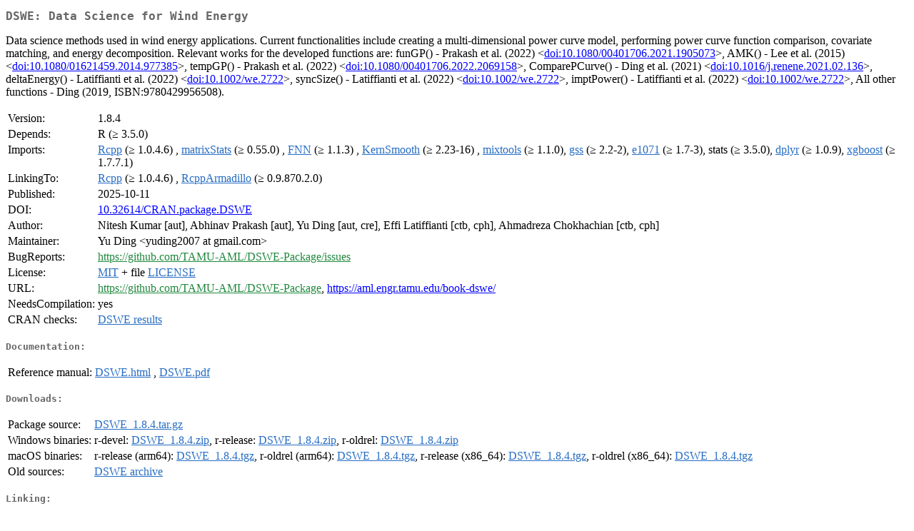

--- FILE ---
content_type: text/html
request_url: https://cran.usk.ac.id/web/packages/DSWE/index.html
body_size: 2184
content:
<!DOCTYPE html>
<html>
<head>
<title>CRAN: Package DSWE</title>
<link rel="canonical" href="https://CRAN.R-project.org/package=DSWE"/>
<link rel="stylesheet" type="text/css" href="../../CRAN_web.css" />
<meta http-equiv="Content-Type" content="text/html; charset=utf-8" />
<meta name="viewport" content="width=device-width, initial-scale=1.0, user-scalable=yes"/>
<meta name="citation_title" content="Data Science for Wind Energy [R package DSWE version 1.8.4]" />
<meta name="citation_author1" content="Nitesh Kumar" />
<meta name="citation_author2" content="Abhinav Prakash" />
<meta name="citation_author3" content="Yu Ding" />
<meta name="citation_publication_date" content="2025-10-11" />
<meta name="citation_public_url" content="https://CRAN.R-project.org/package=DSWE" />
<meta name="DC.identifier" content="https://CRAN.R-project.org/package=DSWE" />
<meta name="DC.publisher" content="Comprehensive R Archive Network (CRAN)" />
<meta name="twitter:card" content="summary" />
<meta property="og:title" content="DSWE: Data Science for Wind Energy" />
<meta property="og:description" content="Data science methods used in wind energy applications. Current functionalities include creating a multi-dimensional power curve model, performing power curve function comparison, covariate matching, and energy decomposition. Relevant works for the developed functions are: funGP() - Prakash et al. (2022) &amp;lt;&lt;a href=&quot;https://doi.org/10.1080%2F00401706.2021.1905073&quot; target=&quot;_top&quot;&gt;doi:10.1080/00401706.2021.1905073&lt;/a&gt;&amp;gt;, AMK() - Lee et al. (2015) &amp;lt;&lt;a href=&quot;https://doi.org/10.1080%2F01621459.2014.977385&quot; target=&quot;_top&quot;&gt;doi:10.1080/01621459.2014.977385&lt;/a&gt;&amp;gt;, tempGP() - Prakash et al. (2022) &amp;lt;&lt;a href=&quot;https://doi.org/10.1080%2F00401706.2022.2069158&quot; target=&quot;_top&quot;&gt;doi:10.1080/00401706.2022.2069158&lt;/a&gt;&amp;gt;, ComparePCurve() - Ding et al. (2021) &amp;lt;&lt;a href=&quot;https://doi.org/10.1016%2Fj.renene.2021.02.136&quot; target=&quot;_top&quot;&gt;doi:10.1016/j.renene.2021.02.136&lt;/a&gt;&amp;gt;, deltaEnergy() - Latiffianti et al. (2022) &amp;lt;&lt;a href=&quot;https://doi.org/10.1002%2Fwe.2722&quot; target=&quot;_top&quot;&gt;doi:10.1002/we.2722&lt;/a&gt;&amp;gt;, syncSize() - Latiffianti et al. (2022) &amp;lt;&lt;a href=&quot;https://doi.org/10.1002%2Fwe.2722&quot; target=&quot;_top&quot;&gt;doi:10.1002/we.2722&lt;/a&gt;&amp;gt;, imptPower() - Latiffianti et al. (2022) &amp;lt;&lt;a href=&quot;https://doi.org/10.1002%2Fwe.2722&quot; target=&quot;_top&quot;&gt;doi:10.1002/we.2722&lt;/a&gt;&amp;gt;, All other functions - Ding (2019, ISBN:9780429956508)." />
<meta property="og:image" content="https://CRAN.R-project.org/CRANlogo.png" />
<meta property="og:type" content="website" />
<meta property="og:url" content="https://CRAN.R-project.org/package=DSWE" />
<style type="text/css">
  table td { vertical-align: top; }
</style>
</head>
<body>
<div class="container">
<h2>DSWE: Data Science for Wind Energy</h2>
<p>Data science methods used in wind energy applications. 
              Current functionalities include creating a multi-dimensional power curve model, 
              performing power curve function comparison, covariate matching, and energy decomposition. 
              Relevant works for the developed functions are: 
              funGP() - Prakash et al. (2022) &lt;<a href="https://doi.org/10.1080%2F00401706.2021.1905073" target="_top">doi:10.1080/00401706.2021.1905073</a>&gt;, 
              AMK() - Lee et al. (2015) &lt;<a href="https://doi.org/10.1080%2F01621459.2014.977385" target="_top">doi:10.1080/01621459.2014.977385</a>&gt;, 
              tempGP() - Prakash et al. (2022) &lt;<a href="https://doi.org/10.1080%2F00401706.2022.2069158" target="_top">doi:10.1080/00401706.2022.2069158</a>&gt;, 
              ComparePCurve() - Ding et al. (2021) &lt;<a href="https://doi.org/10.1016%2Fj.renene.2021.02.136" target="_top">doi:10.1016/j.renene.2021.02.136</a>&gt;,
              deltaEnergy() - Latiffianti et al. (2022) &lt;<a href="https://doi.org/10.1002%2Fwe.2722" target="_top">doi:10.1002/we.2722</a>&gt;,
              syncSize() - Latiffianti et al. (2022) &lt;<a href="https://doi.org/10.1002%2Fwe.2722" target="_top">doi:10.1002/we.2722</a>&gt;,
              imptPower() - Latiffianti et al. (2022) &lt;<a href="https://doi.org/10.1002%2Fwe.2722" target="_top">doi:10.1002/we.2722</a>&gt;,
              All other functions - Ding (2019, ISBN:9780429956508).</p>
<table>
<tr>
<td>Version:</td>
<td>1.8.4</td>
</tr>
<tr>
<td>Depends:</td>
<td>R (&ge; 3.5.0)</td>
</tr>
<tr>
<td>Imports:</td>
<td><a href="../Rcpp/index.html"><span class="CRAN">Rcpp</span></a> (&ge; 1.0.4.6) , <a href="../matrixStats/index.html"><span class="CRAN">matrixStats</span></a> (&ge; 0.55.0) , <a href="../FNN/index.html"><span class="CRAN">FNN</span></a> (&ge; 1.1.3) , <a href="../KernSmooth/index.html"><span class="CRAN">KernSmooth</span></a> (&ge; 2.23-16) , <a href="../mixtools/index.html"><span class="CRAN">mixtools</span></a> (&ge; 1.1.0), <a href="../gss/index.html"><span class="CRAN">gss</span></a> (&ge; 2.2-2), <a href="../e1071/index.html"><span class="CRAN">e1071</span></a> (&ge; 1.7-3), stats (&ge; 3.5.0), <a href="../dplyr/index.html"><span class="CRAN">dplyr</span></a> (&ge; 1.0.9), <a href="../xgboost/index.html"><span class="CRAN">xgboost</span></a> (&ge; 1.7.7.1)</td>
</tr>
<tr>
<td>LinkingTo:</td>
<td><a href="../Rcpp/index.html"><span class="CRAN">Rcpp</span></a> (&ge; 1.0.4.6) , <a href="../RcppArmadillo/index.html"><span class="CRAN">RcppArmadillo</span></a> (&ge; 0.9.870.2.0)</td>
</tr>
<tr>
<td>Published:</td>
<td>2025-10-11</td>
</tr>
<tr>
<td>DOI:</td>
<td><a href="https://doi.org/10.32614/CRAN.package.DSWE">10.32614/CRAN.package.DSWE</a></td>
</tr>
<tr>
<td>Author:</td>
<td>Nitesh Kumar [aut],
  Abhinav Prakash [aut],
  Yu Ding [aut, cre],
  Effi Latiffianti [ctb, cph],
  Ahmadreza Chokhachian [ctb, cph]</td>
</tr>
<tr>
<td>Maintainer:</td>
<td>Yu Ding  &#x3c;&#x79;&#x75;&#x64;&#x69;&#x6e;&#x67;&#x32;&#x30;&#x30;&#x37;&#x20;&#x61;&#x74;&#x20;&#x67;&#x6d;&#x61;&#x69;&#x6c;&#x2e;&#x63;&#x6f;&#x6d;&#x3e;</td>
</tr>
<tr>
<td>BugReports:</td>
<td><a href="https://github.com/TAMU-AML/DSWE-Package/issues" target="_top"><span class="GitHub">https://github.com/TAMU-AML/DSWE-Package/issues</span></a></td>
</tr>
<tr>
<td>License:</td>
<td><a href="../../licenses/MIT"><span class="CRAN">MIT</span></a> + file <a href="LICENSE"><span class="CRAN">LICENSE</span></a></td>
</tr>
<tr>
<td>URL:</td>
<td><a href="https://github.com/TAMU-AML/DSWE-Package" target="_top"><span class="GitHub">https://github.com/TAMU-AML/DSWE-Package</span></a>,
<a href="https://aml.engr.tamu.edu/book-dswe/" target="_top">https://aml.engr.tamu.edu/book-dswe/</a></td>
</tr>
<tr>
<td>NeedsCompilation:</td>
<td>yes</td>
</tr>
<tr>
<td>CRAN&nbsp;checks:</td>
<td><a href="../../checks/check_results_DSWE.html"><span class="CRAN">DSWE results</span></a></td>
</tr>
</table>
<h4>Documentation:</h4>
<table>
<tr>
<td>Reference&nbsp;manual:</td>
<td>
 <a href="refman/DSWE.html"><span class="CRAN">DSWE.html</span></a> ,  <a href="DSWE.pdf"><span class="CRAN">DSWE.pdf</span></a> 
</td>
</tr>
</table>
<h4>Downloads:</h4>
<table>
<tr>
<td> Package&nbsp;source: </td>
<td> <a href="../../../src/contrib/DSWE_1.8.4.tar.gz"> <span class="CRAN"> DSWE_1.8.4.tar.gz </span> </a> </td>
</tr>
<tr>
<td> Windows&nbsp;binaries: </td>
<td> r-devel: <a href="../../../bin/windows/contrib/4.6/DSWE_1.8.4.zip"><span class="CRAN">DSWE_1.8.4.zip</span></a>, r-release: <a href="../../../bin/windows/contrib/4.5/DSWE_1.8.4.zip"><span class="CRAN">DSWE_1.8.4.zip</span></a>, r-oldrel: <a href="../../../bin/windows/contrib/4.4/DSWE_1.8.4.zip"><span class="CRAN">DSWE_1.8.4.zip</span></a> </td>
</tr>
<tr>
<td> macOS&nbsp;binaries: </td>
<td> r-release (arm64): <a href="../../../bin/macosx/big-sur-arm64/contrib/4.5/DSWE_1.8.4.tgz"><span class="CRAN">DSWE_1.8.4.tgz</span></a>, r-oldrel (arm64): <a href="../../../bin/macosx/big-sur-arm64/contrib/4.4/DSWE_1.8.4.tgz"><span class="CRAN">DSWE_1.8.4.tgz</span></a>, r-release (x86_64): <a href="../../../bin/macosx/big-sur-x86_64/contrib/4.5/DSWE_1.8.4.tgz"><span class="CRAN">DSWE_1.8.4.tgz</span></a>, r-oldrel (x86_64): <a href="../../../bin/macosx/big-sur-x86_64/contrib/4.4/DSWE_1.8.4.tgz"><span class="CRAN">DSWE_1.8.4.tgz</span></a> </td>
</tr>
<tr>
<td> Old&nbsp;sources: </td>
<td> <a href="https://CRAN.R-project.org/src/contrib/Archive/DSWE"> <span class="CRAN"> DSWE archive </span> </a> </td>
</tr>
</table>
<h4>Linking:</h4>
<p>Please use the canonical form
<a href="https://CRAN.R-project.org/package=DSWE"><span class="CRAN"><samp>https://CRAN.R-project.org/package=DSWE</samp></span></a>
to link to this page.</p>
</div>
</body>
</html>
